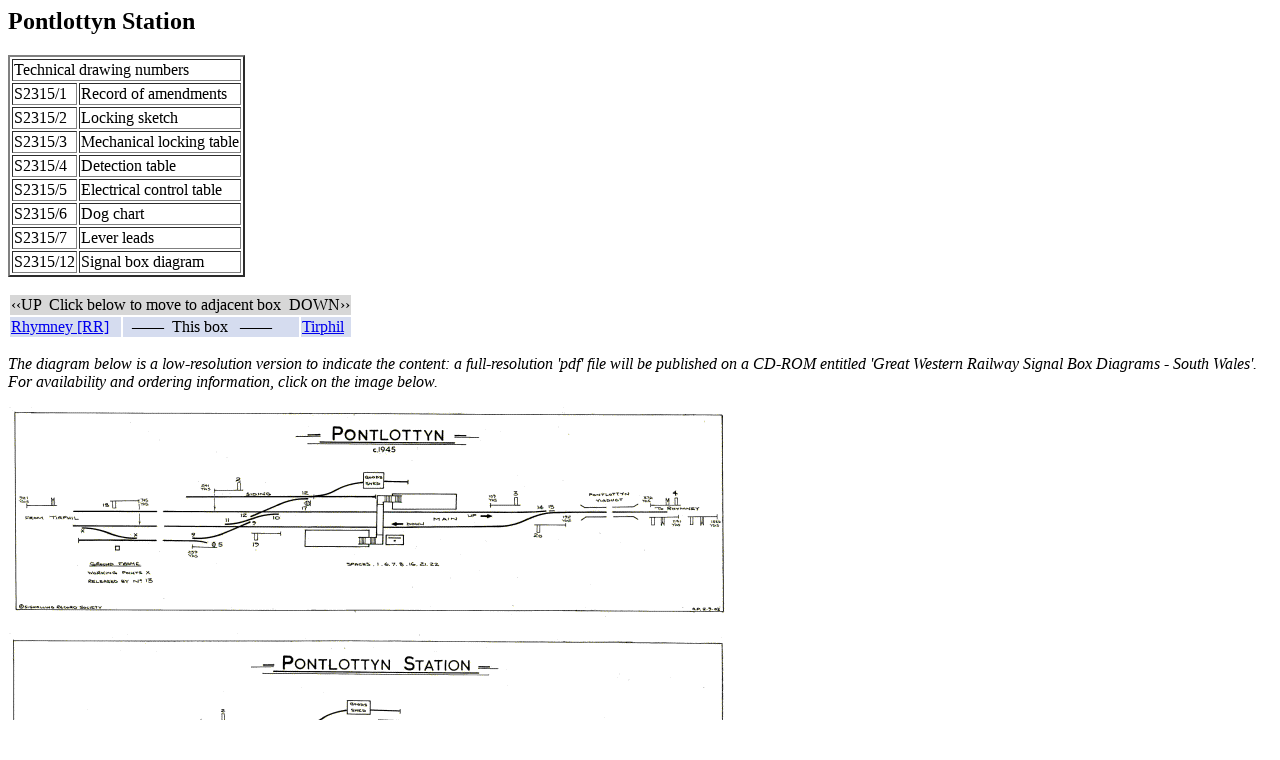

--- FILE ---
content_type: text/html
request_url: https://www.s-r-s.org.uk/html/gwp/S2315.htm
body_size: 801
content:
<!DOCTYPE HTML PUBLIC "-//W3C//DTD HTML 3.2//EN">
<HTML>
<HEAD>
<link rel="shortcut icon" href="signalboxgw.ico">
<TITLE>Pontlottyn Station Signal Box</TITLE>
</HEAD>
<BODY>
<H2>Pontlottyn Station</H2>
<TABLE BORDER=2>
<TR><TD COLSPAN=2>Technical drawing numbers</TD></TR>
<TR><TD>S2315/1</TD><TD>Record of amendments</TD></TR>
<TR><TD>S2315/2</TD><TD>Locking sketch</TD></TR>
<TR><TD>S2315/3</TD><TD>Mechanical locking table</TD></TR>
<TR><TD>S2315/4</TD><TD>Detection table</TD></TR>
<TR><TD>S2315/5</TD><TD>Electrical control table</TD></TR>
<TR><TD>S2315/6</TD><TD>Dog chart</TD></TR>
<TR><TD>S2315/7</TD><TD>Lever leads</TD></TR>
<TR><TD>S2315/12</TD><TD>Signal box diagram</TD></TR>
</TABLE>
<P><TABLE BORDER="0"><TR BGCOLOR="#D7D7D7"><TD COLSPAN=3 ALIGN="CENTER">&lsaquo;&lsaquo;UP&nbsp;&nbsp;Click below to move to adjacent box&nbsp;&nbsp;DOWN&rsaquo;&rsaquo;</TD></TR>
<TR BGCOLOR="#D5DCEF"><TD><A HREF="../gwp/T3585.htm">Rhymney [RR]</a></TD><TD>&nbsp;&nbsp;&mdash;&mdash;&nbsp;&nbsp;This box
&nbsp;&nbsp;&mdash;&mdash;&nbsp;&nbsp;</TD><TD><A HREF="../gwp/S2313.htm">Tirphil</a></TD></TR>
</TABLE>
<p><i>The diagram below is a low-resolution version to indicate the content: a full-resolution 'pdf' file
 will be published on a CD-ROM entitled 'Great Western Railway Signal Box Diagrams - South Wales'. For availability and ordering information, click on the image below.</i></p>
<p><A HREF="../../drawdiagrams.html" TARGET="_blank"><img src="S2315A-2.gif" height="210" width="720"></A></p>
<p><A HREF="../../drawdiagrams.html" TARGET="_blank"><img src="S2315B-2.gif" height="213" width="720"></A></p>
<p>This page last updated on 8th October 2010.</p>
</BODY>
</HTML>
